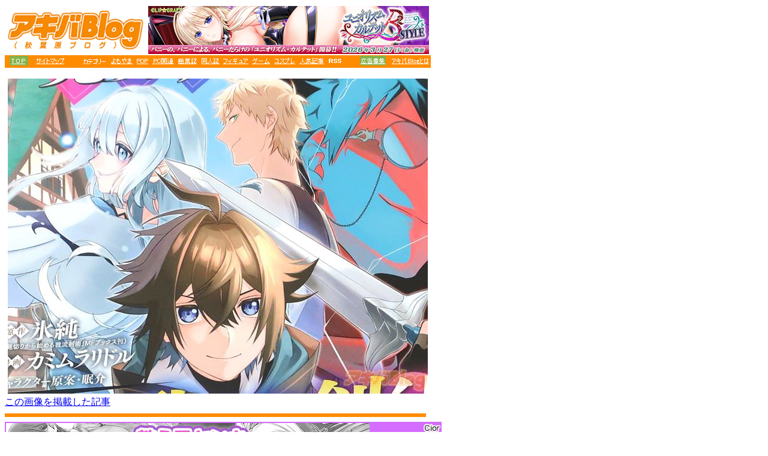

--- FILE ---
content_type: text/html
request_url: https://cloud2.akibablog.net/2024/jul/13/mikiri_garyuukenjutsu/101.html
body_size: 1595
content:
<!DOCTYPE html PUBLIC "-//W3C//DTD XHTML 1.0 Transitional//EN" "http://www.w3.org/TR/xhtml1/DTD/xhtml1-transitional.dtd">
<html xmlns="http://www.w3.org/1999/xhtml">
<head><META HTTP-EQUIV="content-type" CONTENT="text/html;charset=x-sjis">
<title>[画像]:コミカライズ　見切りから始める我流剣術２巻　「忍び寄る悪意、そして迫り来る脅威」</title>
<meta name="viewport" content="width=730" >
<!-- Google4tag(gtag.js)-->
<script async src="https://www.googletagmanager.com/gtag/js?id=G-Y641EKFKDR"></script>
<script>
  window.dataLayer = window.dataLayer || [];
  function gtag(){dataLayer.push(arguments);}
  gtag('js', new Date());
  gtag('config', 'G-Y641EKFKDR');
</script>
<!-- Google4tag(END)-->
</head><body bgcolor=white>


<table width="710" border="0" cellspacing="0" cellpadding="0" height="105">
  <tr> 
    <td height="80" width="226" bordercolor="0"> 
      <div align="center"><a href="https://akibablog.blog.jp/" rel="nofollow"><img src="https://parts.akibablog.net/small_parts/image-bunner2012akiba.gif" width="236" height="80" border="0"></a></div>

    </td>
    <td height="80" width="468"> 
          <div align="right">
<div align="center">
<iframe src="https://parts.akibablog.net/ad-a.html"
width="468" height="80" hspace="0"
vspace="0"
marginheight="0"
marginwidth="0"
border =" 0"
frameborder="0"
scrolling="no"
style =" padding:0px;margin:0px;border:0px;"></iframe>
		  </div>
</div></td>
  </tr>
  <tr> 
    <td height="19" colspan="2" bgcolor="darkorange"> 
      <table cellspacing=0 cellpadding=0 border=0 width="710">

        <tbody> 
        <tr align=middle valign="middle"> 
          <td height="15"> 
<IMG SRC="https://parts.akibablog.net/small_parts/headerorange2023.gif" border="0" USEMAP="#linkmap">
<MAP NAME="linkmap">
<AREA SHAPE=rect COORDS="0,0,31,16" HREF="https://akibablog.blog.jp/" rel="nofollow">
<AREA SHAPE=rect COORDS="45,0,92,16" HREF="https://akibablog.blog.jp/archives/11637013.html" rel="nofollow">
<AREA SHAPE=rect COORDS="169,0,205,16" HREF="https://akibablog.blog.jp/archives/cat_10022559.html" rel="nofollow">
<AREA SHAPE=rect COORDS="212,0,231,16" HREF="https://akibablog.blog.jp/archives/cat_10022562.html" rel="nofollow">
<AREA SHAPE=rect COORDS="239,0,273,16" HREF="https://akibablog.blog.jp/archives/cat_10022566.html" rel="nofollow">
<AREA SHAPE=rect COORDS="281,0,313,16" HREF="https://akibablog.blog.jp/archives/cat_10022560.html" rel="nofollow">
<AREA SHAPE=rect COORDS="320,0,350,16" HREF="https://akibablog.blog.jp/archives/cat_10022563.html" rel="nofollow">
<AREA SHAPE=rect COORDS="356,0,398,16" HREF="https://akibablog.blog.jp/archives/cat_10022565.html" rel="nofollow">
<AREA SHAPE=rect COORDS="405,0,434,16" HREF="https://akibablog.blog.jp/archives/cat_10022561.html" rel="nofollow">
<AREA SHAPE=rect COORDS="442,0,476,16" HREF="https://akibablog.blog.jp/archives/cat_10022564.html" rel="nofollow">
<AREA SHAPE=rect COORDS="483,0,524,16" HREF="https://akibablog.blog.jp/archives/cat_141942.html" rel="nofollow">
<area shape=rect coords="532,0,554,16" HREF="https://akibablog.blog.jp/index.rdf" rel="nofollow" target="_blank">
<AREA SHAPE=rect COORDS="584,0,627,16" HREF="https://akibablog.blog.jp/archives/5380859.html" rel="nofollow">
<AREA SHAPE=rect COORDS="636,0,700,16" HREF="https://akibablog.blog.jp/archives/456552.html" rel="nofollow">
</MAP>
          </td>
        </tr>
        </tbody> 
      </table>
    </td>
  </tr>
</table>
<br>
<img src="./101.jpg" width="700" height="525" alt="" border="0" hspace="5" class="pict"/>
<a href="https://akibablog.blog.jp/archives/51644405.html"><br>この画像を掲載した記事</a>
<br>
<hr color="darkorange" align="left" width="700" size="6">
<div align="left"> <iframe src="https://parts.akibablog.net/ad-s-new.html" width="730" height="90" hspace="0" vspace="0" marginheight="0" marginwidth="0" border =" 0" frameborder="0" scrolling="no" style="padding:0px;margin:0px;border:0px;"></iframe></div>
<br>
<a href="#" onClick="window.close(); return false;"><img src="https://parts.akibablog.net/small_parts/closebutton2023.gif" class="pict" align="left"/></a>
<br>

</body></html>


--- FILE ---
content_type: text/javascript;charset=UTF-8
request_url: https://reajyu.net/data.php?id=5dbafeb2814f9
body_size: 283
content:
document.write('<a href="https://reajyu.net/link.php?id=696779c1a0a4b" target="_blank"><img src="https://reajyu.net/file/master_material/69677926cbc30/815f71a9c69355d35c59c25ffec3173f.jpg" width="728" height="90" border="0" /></a>');